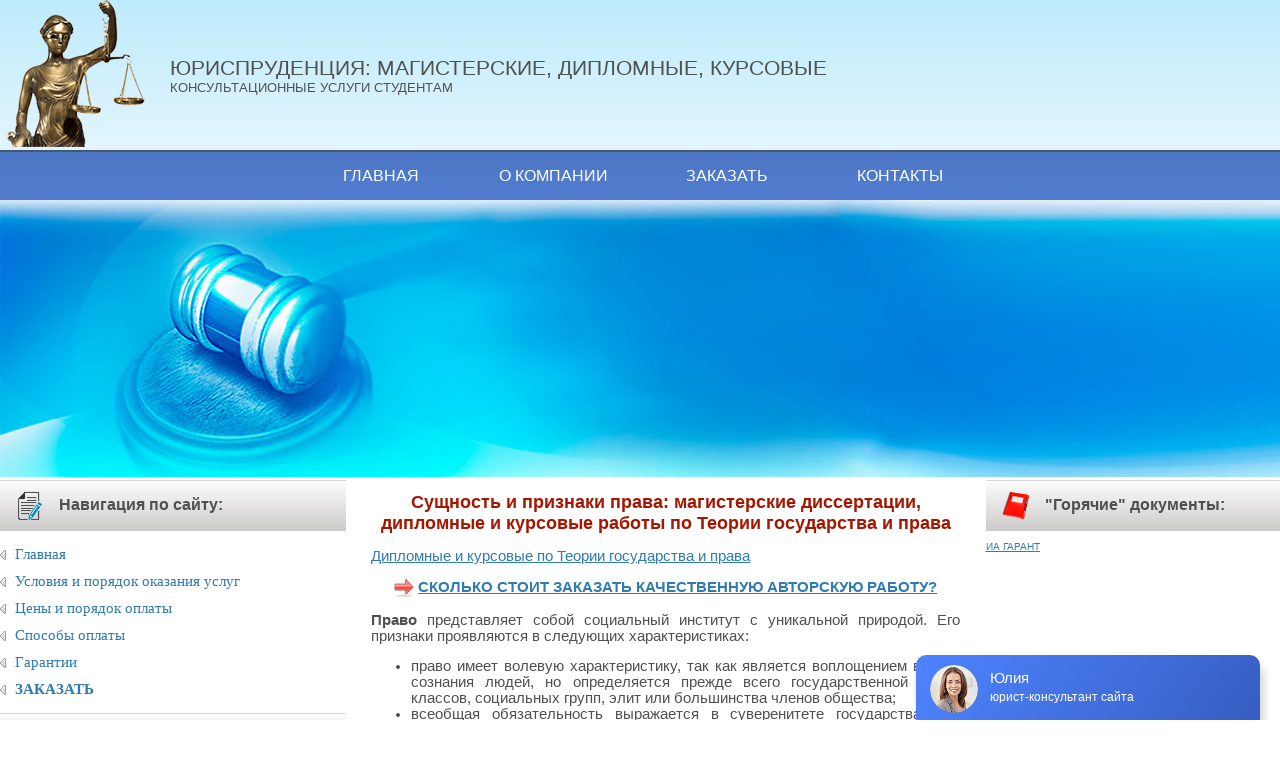

--- FILE ---
content_type: text/html; charset=UTF-8
request_url: https://justicemaker.ru/view-theme.php?id=199
body_size: 6498
content:

<!DOCTYPE html>
<html lang="ru">
<head>
<meta http-equiv="Content-Type" content="text/html; charset=utf-8" />
<meta name="keywords" content="курсовая,дипломная,реферат на тему Сущность и признаки права">
<meta name="description" content="Дипломные, курсовые,контрольные работы на тему Сущность и признаки права на заказ">

<title>Сущность и признаки права: курсовые, дипломные работы по Теории государства и права на заказ</title>

<style>
	
a {
	color: #307baf;
	text-decoration: underline
}

a:visited {
	color: #800080;
	text-decoration: underline
}

a:hover {
	color: #4AC7F3;
	text-decoration: none
}	
	body {
	color:#505050;
	font-family: Arial, Helvetica, sans-serif;
	font-size: 12px;
	margin: 0;
	padding:0
}
	
h1 {
	font-size:18px;
	text-align: center
}
	
	#column_left {
	width: 27%;
	float: left
}

#column_central {
	width: 46%;
	float: left;
	margin: 0 2% 0 2%;
		font-size: 11pt
}
    
    #column_central p {
        text-align: justify
    }

#column_right {
	width: 23%;
	float:  right
}
	
	#menu {
	margin:0; 
	padding:0; 
	list-style-type:none
}

#menu li {
	background: url(img/arrow.gif) no-repeat 0 50%; 
	padding-left: 15px;
	text-align:left;
	margin: 0 0 15px 0
}

#menu a, a:visited {
	color: #307baf;
	font-family: verdana;
	font-size: 12px;
	text-decoration: none
}

#menu a:hover {
	color: #4AC7F3;
	text-decoration: underline
}

#menu_column {
	width: 200px;
	vertical-align:top
}
	
	#menu2 {
	margin:15px 0 15px 0; 
	padding:0; 
	list-style-type:none
}

#menu2 li {
	background: url(img/arrow.gif) no-repeat 0 50%; 
	padding-left: 15px;
	text-align:left;
	margin: 0 0 10px 0
}

#menu2 a, a:visited {
	color: #307baf;
	font-family: verdana;
	font-size: 11pt;
	text-decoration: none
}

#menu2 a:hover {
	color: #4AC7F3;
	text-decoration: underline
}
	
	#top {
		background: #C6EDFC;
		background-image: -webkit-gradient(
	linear,
	left top,
	left bottom,
	color-stop(0, #BEEBFC),
	color-stop(1, #E3F6FE)
);
background-image: -o-linear-gradient(bottom, #BEEBFC 0%, #E3F6FE 100%);
background-image: -moz-linear-gradient(bottom, #BEEBFC 0%, #E3F6FE 100%);
background-image: -webkit-linear-gradient(bottom, #BEEBFC 0%, #E3F6FE 100%);
background-image: -ms-linear-gradient(bottom, #BEEBFC 0%, #E3F6FE 100%);
background-image: linear-gradient(to bottom, #BEEBFC 0%, #E3F6FE 100%);
		overflow: hidden;
		height: 150px
	}
	
	#top #logo {
		float: left;
		display: block;
		width: 150px;
		padding: 0 20px 0 0
	}
	
	#top #logo img {
		width: 100%
	}
	
	#top #title {
		padding: 60px 0 0 0;
		font-size: 16pt;
		line-height: 80%;
		text-transform: uppercase
	}
	
	#top #title span {font-size: 10pt}
	
	#top_hammer {background: url(/img/centbak.jpg) repeat-x}
	
	#top_hammer img {width: 100%}
	
	#top_menu {
		background: #437FD6;
		background-image: -webkit-gradient(
	linear,
	left top,
	left bottom,
	color-stop(0, #4E78C4),
	color-stop(1, #527CD0)
);
background-image: -o-linear-gradient(bottom, #4E78C4 0%, #527CD0 100%);
background-image: -moz-linear-gradient(bottom, #4E78C4 0%, #527CD0 100%);
background-image: -webkit-linear-gradient(bottom, #4E78C4 0%, #527CD0 100%);
background-image: -ms-linear-gradient(bottom, #4E78C4 0%, #527CD0 100%);
background-image: linear-gradient(to bottom, #4E78C4 0%, #527CD0 100%);
		overflow: hidden;
		border-top: 2px solid #42577A
	}
	
	#top_menu ul {
		padding:0;
		margin:0;
		text-align: center
	}
	
	#top_menu li {
		display: inline-block;
		list-style: none;
		padding: 15px 20px 15px 20px;
		min-width: 130px;
		text-align: center
	}
	
	#top_menu li:last-child {padding-right: 0}
	#top_menu li:first-child {padding-left: 0}
	
	#top_menu a {
		color: #fff;
		text-decoration: none;
		font-size: 12pt;
		text-transform: uppercase
	}
	#top_menu a:hover {color: palegoldenrod}
	
	.header {
	background: #E8E7E7;
	background-image: -webkit-gradient(
	linear,
	left top,
	left bottom,
	color-stop(0, #FDFDFD),
	color-stop(1, #CDCACA)
);
background-image: -o-linear-gradient(bottom, #FDFDFD 0%, #CDCACA 100%);
background-image: -moz-linear-gradient(bottom, #FDFDFD 0%, #CDCACA 100%);
background-image: -webkit-linear-gradient(bottom, #FDFDFD 0%, #CDCACA 100%);
background-image: -ms-linear-gradient(bottom, #FDFDFD 0%, #CDCACA 100%);
background-image: linear-gradient(to bottom, #FDFDFD 0%, #CDCACA 100%);
	border-top: 1px solid #D8D6D6;
	font-weight: bold;
	padding: 10px 0 10px 15px;
	font-size: 12pt
	
}

.header img {
	max-width: 30px;
	vertical-align: middle;
	margin: 0 10px 0 0
}
	
	.liquid {
		max-width: 1300px;
		margin: auto
	}
	
@media screen and (max-width: 1024px) {	
	#top_menu a {font-size: 11pt}
	#top_menu li {
		padding: 15px;
		min-width: 90px
	}
}
	
@media screen and (max-width: 900px) {	
	#top_menu a {font-size: 10pt}
	#top_menu li {
		padding: 8px 10px 8px 10px;
		min-width: 80px
	}
	
}
	
	@media screen and (max-width: 768px) {
	#column_left {
	width: 30%;
	float: left
}
	
	#column_right {display: none}
	
	#column_central {
	width: 66%;
	float: left
}

}
	
	@media screen and (max-width: 600px) {
	
	.liquid {
		width: 98%;
		margin: 0 1% 0 1%
	}
	
	#column_left {
	width: 100%;
	float: none
}
	
	#column_central {
	width: 96%;
	float: none
}
	#top_hammer {display: none}
}
	
@media screen and (max-width: 550px) {	
	#top {height: auto}
	
	#top #logo {
		width: 100px;
		padding: 0 15px 0 0
	}
	
	#top #title {
		padding: 35px 0 0 0;
		font-size: 20pt
	}
	#top #title span {font-size: 7pt}
}
	
@media screen and (max-width: 380px) {	
	#top #logo {
		width: 80px;
		padding: 0 10px 0 0
	}
	
	#top #title {
		padding: 30px 0 0 0;
		font-size: 17pt
	}
	
	#top #title span {font-size: 6pt}
	#top_menu a {font-size: 8pt}
	#top_menu li {
		padding: 8px 10px 8px 10px;
		min-width: 60px
	}
}
</style>
<meta name="viewport" content="width=device-width, initial-scale=1.0" />
</head>

<body>
<script src="/js/iolazy.min.js" defer></script>
<div id="top">
	<div class="liquid">
		<a id="logo" href="/" title="Перейти на главную страницу"><img src="/img/logo.png" srcset="/img/logo.png 1x, /img/logo_2x.png 2x" alt=""></a>
		<div id="title">ЮРИСПРУДЕНЦИЯ: МАГИСТЕРСКИЕ, ДИПЛОМНЫЕ, КУРСОВЫЕ<br>
		<span>Консультационные услуги студентам</span></div>
	</div>
</div>

<div id="top_menu">
	<div class="liquid">
	<ul>
		<li><a href="/">Главная</a></li>
		<li><a href="/about">О компании</a></li>
		
		<li><a href="/zakaz">Заказать</a></li>
		<li><a href="/contacts">Контакты</a></li>
	</ul>
	</div>
</div>

<div class="liquid"><div id="top_hammer"><img src="/img/cent.jpg" srcset="/img/cent.jpg 1x, /img/cent_2x.jpg 2x" alt=""></div></div>

<div class="liquid">
	
	<div id="column_left">	
	<div class="header"><img src="/img/head.png" srcset="/img/head.png 1x, /img/head_2x.png 2x" alt=""> Навигация по сайту:</div>

<ul id="menu2">
	<li><a href="/">Главная</a>
	<li><a href="/terms">Условия и порядок оказания услуг</a>
	<li><a href="/price">Цены и порядок оплаты</a>
	<li><a href="/howtopay">Способы оплаты</a>        
	<li><a href="/garant">Гарантии</a>
	<li><strong><a href="/zakaz">ЗАКАЗАТЬ</a></strong>        
</ul>


<div class="header"><img src="/img/call.png" alt=""> Контакты:</div>

<p>Свяжитесь с нами:</p>
     
<p>
<strong>Telegram:</strong> <img src="/img/soc_tg_2x.png" width="18" height="18" align="absmiddle" alt="" /> <a href="https://t.me/+79510968929">Написать</a><br />
	
<strong>e-mail:</strong> <a href="mailto:justicemaker@yandex.ru">justicemaker@yandex.ru</a></p>

 <div style="text-align: center"><script><!--
document.write("<a href='https://www.liveinternet.ru/click' "+
"target=_blank><img src='https://counter.yadro.ru/hit?t21.10;r"+
escape(document.referrer)+((typeof(screen)=="undefined")?"":
";s"+screen.width+"*"+screen.height+"*"+(screen.colorDepth?
screen.colorDepth:screen.pixelDepth))+";u"+escape(document.URL)+
";h"+escape(document.title.substring(0,80))+";"+Math.random()+
"' alt='' title='LiveInternet: показано число просмотров за 24"+
" часа, посетителей за 24 часа и за сегодня' "+
"border='0' width='88' height='31'><\/a>")
//--></script><br />
<br />
<img style="margin:auto" class="lazyload" data-src="/img/justice.jpg" width="150" height="171" alt="" />

</div>
<div style="text-align:center; width: 250px;margin: 40px auto 40px">

 <script>   
    setTimeout(function() {
        var el = document.createElement("script");
        el.type = "text/javascript";
        el.src = "//vk.com/js/api/openapi.js?136";
        el.async = true;
        document.getElementById("vk_groups").appendChild(el);
    }, 1400);
 </script> 
<div id="vk_groups"></div>
<script>
setTimeout("VK.Widgets.Group(\"vk_groups\", {mode: 0, width: \"250\", height: \"400\"}, 121508618)", 1500);
</script>
</div></div>
	
<div id="column_central">
    <h1 style="color:#A41700">Сущность и признаки права: магистерские диссертации, дипломные и курсовые работы по Теории государства и права</h1>
    <p><a href="predmet.php?id=27">Дипломные и курсовые по Теории государства и права</a></p>
          
      
      <p align="justify">
      <p style="text-align: center"><img alt="" src="img/arr.gif" width="20" height="18" align="absmiddle" /> <a href="/price"><strong>СКОЛЬКО СТОИТ ЗАКАЗАТЬ КАЧЕСТВЕННУЮ АВТОРСКУЮ РАБОТУ?</strong></a></p>
      <div class="gpt-chat__messages">
<div class="gpt-chat__message gpt-chat__message--bot">
<div class="gpt-chat__message-text">
<p><strong>Право</strong> представляет собой социальный институт с уникальной природой. Его признаки проявляются в следующих характеристиках:</p>
<ul>
<li style="text-align: justify;">право имеет волевую характеристику, так как является воплощением воли и сознания людей, но определяется прежде всего государственной волей классов, социальных групп, элит или большинства членов общества;</li>
<li style="text-align: justify;">всеобщая обязательность выражается в суверенитете государства, что означает отсутствие более высокой власти, чем официальная публичная власть, и что все установленные нормы права применяются ко всем или к значительному числу субъектов;</li>
<li style="text-align: justify;">нормативный характер права заключается в том, что оно состоит из норм, то есть общих правил поведения, регулирующих широкий спектр общественных отношений;</li>
<li style="text-align: justify;">связь с государством выражается в том, что право формируется, применяется и обеспечивается государственной властью. Государство функционирует для гарантирования соблюдения юридических норм;</li>
<li style="text-align: justify;">формальная определенность означает, что нормы права имеют письменную, отчетливую и определенную форму, выраженную внешне;</li>
<li style="text-align: justify;">системность права показывает, что оно не является механической совокупностью норм, а представляет собой внутренне согласованную и упорядоченную систему, где каждый элемент имеет назначенное место и играет свою роль, при этом юридические предписания взаимосвязаны и иерархически организованы по отраслям и институтам.</li>
</ul>
<p><strong>Ценность права</strong> заключается в том, что оно служит средством для регулирования общественных отношений, придавая действиям людей согласованность, порядок и уверенность; защиты существующего общественного порядка путем установления мер юридической ответственности за опасные и вредные деяния; обновления общества и содействия его прогрессу, развивая те социальные связи, в которых общество заинтересовано; решения глобальных современных проблем, таких как оборонные и экологические; определения свободы личности в обществе через фиксирование масштабов и границ этой свободы; утверждения моральных принципов в общественной жизни, служа инструментом воспитания и формирования правовой культуры.</p>
<p>Подытоживая и учитывая разнообразные мнения из современной отечественной и зарубежной научной литературы, можно предложить следующее определение права, соглашающееся с мнением большинства правоведов, как теоретиков, так и практиков: <strong>право &mdash; это совокупность государственно установленных общеобязательных норм, формально определённых и выражающих принципы свободы, справедливости, гуманизма, нравственности и права человека, направленных на регулирование поведения людей и коллективов для стабильного функционирования и развития общества.</strong></p>
</div>
</div>
</div></p>
            <p style="text-align: justify"><strong style="color: #A41700">Помните, что &quot;Сущность и признаки права&quot; довольно сложная тема и лучше написать уникальную, качественную работу и быть уверенным в успешной сдаче, чем переживать, скачав неуникальную работу. Многие преподаватели проверяют работы на уникальность.</strong></p>
      <p style="text-align: center"><img alt="" src="img/arr.gif" width="20" height="18" align="absmiddle" /> <a href="/zakaz"><strong>ЗАКАЗАТЬ АВТОРСКУЮ РАБОТУ НА ЭТУ ТЕМУ</strong></a></p>
    
      <p><a href="view-list.php?id=27">Весь список примерных тем по Теории государства и права</a></p>
   

</div>
<div id="column_right">
	
	<div class="header"><img class="lazyload" data-src="/img/book.png" alt=""> &quot;Горячие&quot; документы:</div>
		
		<script>
function export_mon_garant_min (title,url,date){
	var item = '';
	
	item += '<div>';
	item += '<span>'+date+'</span>'; // дата
	item += '<br />';
	item += '<a href="'+url+'" target="_blank">'+title+'</a>'; // ссылка и заголовок
	item += '</div>';
	item += '<br />';
	return item;
}
</script>


<script src="https://ext.garant.ru/forweb/?max=4&code=w&type=mon_min&oblast=federal&date=today">
</script>
<p style="font-size: 10px;text-decoration: underline;"><a title="" target="_blank" href="https://www.garant.ru/">ИА ГАРАНТ</a></p>
	

</div>



<div id="bot2">
	<div class="liquid">
		<ul>
			<li><a href="/">Главная</a></li>
			<li><a href="/about">О компании</a></li>
			<li><a href="/articles.php">Статьи</a></li>
			<li><a href="/themes.php">Темы</a></li>
			<li><a href="/slovar.php">Словарь</a></li>
			<li><a href="/zakaz">Заказать</a></li>
			<li><a href="/contacts">Контакты</a></li>
		</ul>
		2009-2026  &copy; justicemaker.ru, все права защищены
	</div>
</div>
<script>
document.addEventListener("DOMContentLoaded", function () {
    new IOlazy();
});
</script>
<script>var cb = function() {
var l = document.createElement('link'); l.rel = 'stylesheet';
l.href = '/style.css';
var h = document.getElementsByTagName('head')[0]; h.parentNode.insertBefore(l, h);
};
var raf = requestAnimationFrame || mozRequestAnimationFrame ||
webkitRequestAnimationFrame || msRequestAnimationFrame;
if (raf) raf(cb);
else window.addEventListener('load', cb);</script>


<!-- <script>
(function(){ var widget_id = 'FOsigGj7YF';
var s = document.createElement('script'); s.type = 'text/javascript'; s.async = true; s.src = '//code.jivosite.com/script/widget/'+widget_id; var ss = document.getElementsByTagName('script')[0]; ss.parentNode.insertBefore(s, ss);})();</script>

 <script type="text/javascript">(function(metaWindow,c){metaWindow.jus_custom_param={webmaster:{webmaster_id:"10145",subaccount:""},widgetStyle:{position:"right",bottom:"0",left:"0",right:"0",mobileBottom:"0"}};var WebDGapLoadScripts=function(widgetURL,$q){var script=c.createElement("script");script.type="text/javascript";script.charset="UTF-8";script.src=widgetURL;if("undefined"!==typeof $q){metaWindow.lcloaderror=true;script.onerror=$q}c.body.appendChild(script)};WebDGapLoadScripts("/cc8e4f2afb9a.php",function(){WebDGapLoadScripts("https://uberlaw.ru/js/widget-a-b.js")})})(window,document);</script> -->


<script type="text/javascript" src="//api.venyoo.ru/wnew.js?wc=venyoo/default/science&widget_id=6755342139802800"></script>

<script>
   (function(m,e,t,r,i,k,a){m[i]=m[i]||function(){(m[i].a=m[i].a||[]).push(arguments)};
   m[i].l=1*new Date();k=e.createElement(t),a=e.getElementsByTagName(t)[0],k.async=1,k.src=r,a.parentNode.insertBefore(k,a)})
   (window, document, "script", "https://mc.yandex.ru/metrika/tag.js", "ym");
   ym(52844575, "init", {
        clickmap:true,
        trackLinks:true,
        accurateTrackBounce:true,
        webvisor:true
   });
</script>
<noscript><div><img src="https://mc.yandex.ru/watch/52844575" style="position:absolute; left:-9999px;" alt="" /></div></noscript>
</body>
</html>

--- FILE ---
content_type: text/javascript
request_url: https://api.venyoo.ru/wnew.js?wc=venyoo/default/science&widget_id=6755342139802800
body_size: 149
content:
var venyooProxyScript = document.createElement('script');venyooProxyScript.src = '//api.venyoo.ru/widget-new.js?wc=venyoo/default/science&widget_id=6755342139802800&rf=' + encodeURIComponent(window.location.href);document.head.appendChild(venyooProxyScript);